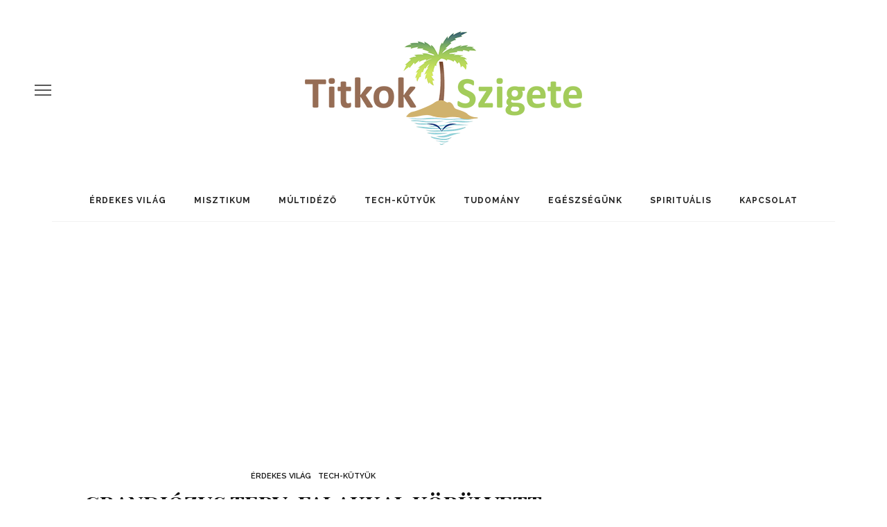

--- FILE ---
content_type: text/html; charset=utf-8
request_url: https://www.google.com/recaptcha/api2/aframe
body_size: 267
content:
<!DOCTYPE HTML><html><head><meta http-equiv="content-type" content="text/html; charset=UTF-8"></head><body><script nonce="G54WI2YLa_hOuc7C0Qn0TA">/** Anti-fraud and anti-abuse applications only. See google.com/recaptcha */ try{var clients={'sodar':'https://pagead2.googlesyndication.com/pagead/sodar?'};window.addEventListener("message",function(a){try{if(a.source===window.parent){var b=JSON.parse(a.data);var c=clients[b['id']];if(c){var d=document.createElement('img');d.src=c+b['params']+'&rc='+(localStorage.getItem("rc::a")?sessionStorage.getItem("rc::b"):"");window.document.body.appendChild(d);sessionStorage.setItem("rc::e",parseInt(sessionStorage.getItem("rc::e")||0)+1);localStorage.setItem("rc::h",'1768492358663');}}}catch(b){}});window.parent.postMessage("_grecaptcha_ready", "*");}catch(b){}</script></body></html>